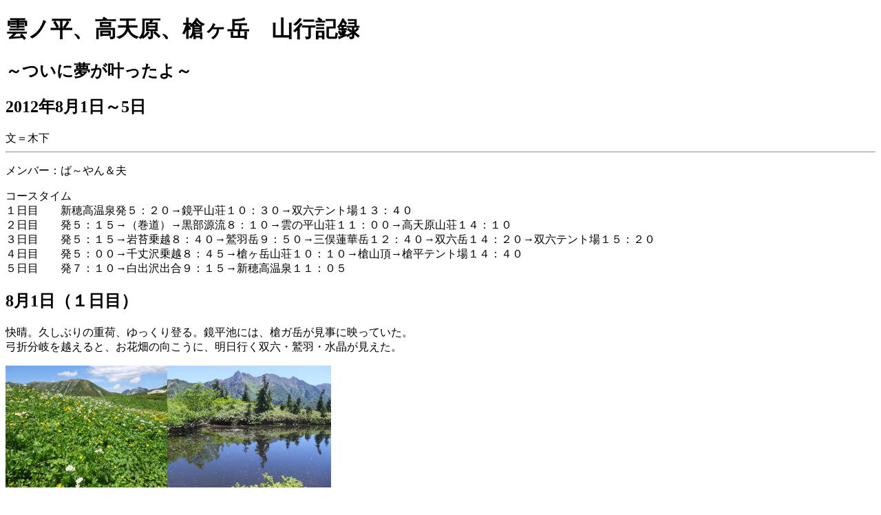

--- FILE ---
content_type: text/html
request_url: http://saku-ac.org/old/120801-05.html
body_size: 2187
content:
<!DOCTYPE HTML PUBLIC "-//W3C//DTD HTML 4.01 Transitional//EN"
 	"http://www.w3.org/TR/html4/loose.dtd">
<html lang="ja">

<head>
<meta http-equiv="Content-Type" content="text/html; charset=Shift_JIS">
<meta name="keywords" content="佐久アッセントクラブ,山行報告,雲の平,高天原,槍ヶ岳,長野県,佐久市">
<meta name="description" content="佐久アッセントクラブの雲の平・高天原・槍ヶ岳　縦走のリポート(2012/8/1-5)">
<title>2012年8月1～5日　雲の平、高天原、槍ヶ岳　山行記録</title>
<link rel="index" href="index.html">
</head>

<body>

<h1>雲ノ平、高天原、槍ヶ岳　山行記録</h1>
<h2>～ついに夢が叶ったよ～</h2>
<h2>2012年8月1日～5日</h2>
文＝木下

<hr>

<p>
メンバー：ば～やん＆夫
</p>

<p>
コースタイム<br>
１日目　　新穂高温泉発５：２０→鏡平山荘１０：３０→双六テント場１３：４０<br>
２日目　　発５：１５→（巻道）→黒部源流８：１０→雲の平山荘１１：００→高天原山荘１４：１０<br>
３日目　　発５：１５→岩苔乗越８：４０→鷲羽岳９：５０→三俣蓮華岳１２：４０→双六岳１４：２０→双六テント場１５：２０<br>
４日目　　発５：００→千丈沢乗越８：４５→槍ヶ岳山荘１０：１０→槍山頂→槍平テント場１４：４０<br>
５日目　　発７：１０→白出沢出合９：１５→新穂高温泉１１：０５<br>
</p>

<h2>8月1日（１日目）</h2>
<p>快晴。久しぶりの重荷、ゆっくり登る。鏡平池には、槍ガ岳が見事に映っていた。<br>
弓折分岐を越えると、お花畑の向こうに、明日行く双六・鷲羽・水晶が見えた。</p>

<p><img src="img/120801_001.jpg" alt="雲の平　高天原　槍ヶ岳"></p>
<p>
</p>

<hr>

<h2>8月2日（2日目）</h2>
<p></p>
<p><img src="img/120801_002.jpg" alt="雲の平　高天原　槍ヶ岳"></p>
<p>快晴。祖父岳を登りあげると、そこは広大な大地だった。<br>
周りは黒部五郎・薬師・赤牛・水晶・鷲羽・三俣蓮華の山々。まさに、ド真ん中にいる実感だ。<br>
雛を連れたライチョウが現れる。こんな快晴なのに、ラッキー！<br>
花と池塘が売りの雲の平だが、今年は雨が少なく、池塘はすべて枯れてひび割れていた。山荘の人達も雪解け水汲みに大忙しだ。
</p>
<p><img src="img/120801_003.jpg" alt="雲の平　高天原　槍ヶ岳"></p>
<p>スイス庭園からは、これから行く高天原山荘と蒼く輝く水晶池が見下ろせた。<br>
あそこまで降りるのか・・。
</p>
<p><img src="img/120801_004.jpg" alt="雲の平　高天原　槍ヶ岳"></p>
<p>高天原へ向かって、雲の平台地を下りる。<br>
途中現れた奥スイス庭園の美しさに、思わず声をあげた。<br>
高天原山荘に着くと、すぐ温泉へ。「日本最奥地の温泉」は、最高にいい湯だった。
</p>

<hr>

<h2>8月3日（3日目）</h2>
<p></p>
<p><img src="img/120801_005.jpg" alt="雲の平　高天原　槍ヶ岳"></p>
<p>高天原湿原の朝は、幻想的だった。<br>
幽寂な樹林を登り詰めて現れた水晶池もまた、霧をたたえて美しかった。
</p>
<p><img src="img/120801_006.jpg" alt="雲の平　高天原　槍ヶ岳"></p>
<p>岩苔乗越への道は、明るい樹林と様々な花々にあふれていた。<br>
稜線が近づくにつれ、沢はいよいよやさしくなり、小さなせせらぎになっていく。<br>
無数のこんな小さな流れがより集まって、あの轟轟たる黒部川になっていくんだと思うと、言葉にならない感慨がわいた。
</p>
<p>鷲羽・三俣蓮華・双六、それぞれの山頂から見える景色は、楽しかった記憶と新たな夢を膨らめてくれる。</p>
<p><img src="img/120801_007.jpg" alt="雲の平　高天原　槍ヶ岳"></p>
<p>　　　　　　(双六岳より）　　　　　　　　　　　　　　（鷲羽岳より）
</p>
<p><img src="img/120801_008.jpg" alt="雲の平　高天原　槍ヶ岳"></p>
<p>　　　（三俣蓮華岳より雲の平）　　　　　　　　　（黒部源流の山々）
</p>

<hr>

<h2>8月4日（4日目）</h2>
<p>快晴。西鎌尾根を槍に向かう。<br>
聞いていた通り、花が豊富だ。池塘まであって驚いた。<br>
硫黄尾根の迫力に圧倒され、クサリ場にちょっとビビり、千丈沢乗越からは黙々淡々と登り・・ついに、槍ガ岳山頂に立つことができた。<br>
私達は山頂往復１時間だったが、お昼頃登った人は２時間半かかったとか。<br>
これまた、ラッキー。</p>
<hr>

<h2>8月5日（5日目）</h2>
<p>今日は下るだけなので、他の登山者を見送ってゆっくり出発。<br>
槍平から白出沢出合までの道には、湿生の花はもちろん、トウヒの巨木や根上がりの木がたくさんあり、しっとりとした素敵な森の下りになった。
</p>
<p>
今回訪れた山々は、どれもそれぞれの趣があり、毎日が感動の連続だった。<br>
５日間の好天と私の夢に付き合ってくれた夫と快く出してくれた家族に感謝したい。</p>

<a href="index.html">HOME</a> 
<hr>
copyright &copy; 佐久アッセントクラブ　SAKU Ascent Club

</body>

</html>